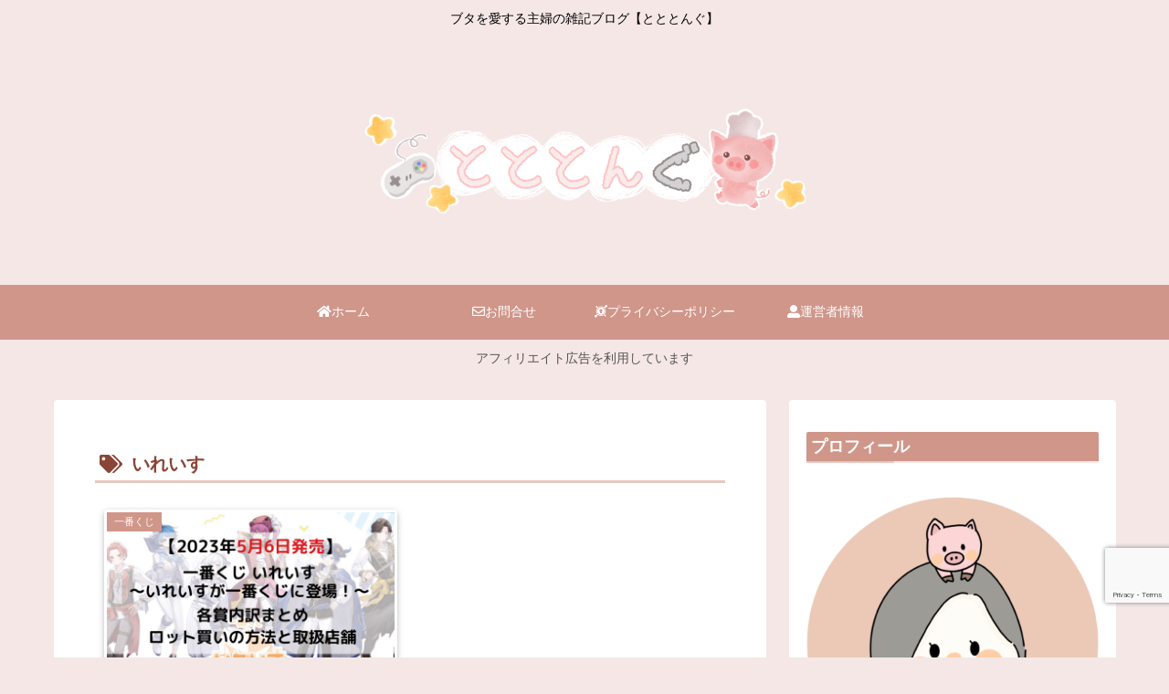

--- FILE ---
content_type: text/html; charset=utf-8
request_url: https://www.google.com/recaptcha/api2/anchor?ar=1&k=6LeJOTUbAAAAAHexQ86pkLEXC9kDlkBzo6LgO6IR&co=aHR0cHM6Ly90b3RvdG9uZ3UuY29tOjQ0Mw..&hl=en&v=PoyoqOPhxBO7pBk68S4YbpHZ&size=invisible&anchor-ms=20000&execute-ms=30000&cb=4b5af0r23teq
body_size: 48651
content:
<!DOCTYPE HTML><html dir="ltr" lang="en"><head><meta http-equiv="Content-Type" content="text/html; charset=UTF-8">
<meta http-equiv="X-UA-Compatible" content="IE=edge">
<title>reCAPTCHA</title>
<style type="text/css">
/* cyrillic-ext */
@font-face {
  font-family: 'Roboto';
  font-style: normal;
  font-weight: 400;
  font-stretch: 100%;
  src: url(//fonts.gstatic.com/s/roboto/v48/KFO7CnqEu92Fr1ME7kSn66aGLdTylUAMa3GUBHMdazTgWw.woff2) format('woff2');
  unicode-range: U+0460-052F, U+1C80-1C8A, U+20B4, U+2DE0-2DFF, U+A640-A69F, U+FE2E-FE2F;
}
/* cyrillic */
@font-face {
  font-family: 'Roboto';
  font-style: normal;
  font-weight: 400;
  font-stretch: 100%;
  src: url(//fonts.gstatic.com/s/roboto/v48/KFO7CnqEu92Fr1ME7kSn66aGLdTylUAMa3iUBHMdazTgWw.woff2) format('woff2');
  unicode-range: U+0301, U+0400-045F, U+0490-0491, U+04B0-04B1, U+2116;
}
/* greek-ext */
@font-face {
  font-family: 'Roboto';
  font-style: normal;
  font-weight: 400;
  font-stretch: 100%;
  src: url(//fonts.gstatic.com/s/roboto/v48/KFO7CnqEu92Fr1ME7kSn66aGLdTylUAMa3CUBHMdazTgWw.woff2) format('woff2');
  unicode-range: U+1F00-1FFF;
}
/* greek */
@font-face {
  font-family: 'Roboto';
  font-style: normal;
  font-weight: 400;
  font-stretch: 100%;
  src: url(//fonts.gstatic.com/s/roboto/v48/KFO7CnqEu92Fr1ME7kSn66aGLdTylUAMa3-UBHMdazTgWw.woff2) format('woff2');
  unicode-range: U+0370-0377, U+037A-037F, U+0384-038A, U+038C, U+038E-03A1, U+03A3-03FF;
}
/* math */
@font-face {
  font-family: 'Roboto';
  font-style: normal;
  font-weight: 400;
  font-stretch: 100%;
  src: url(//fonts.gstatic.com/s/roboto/v48/KFO7CnqEu92Fr1ME7kSn66aGLdTylUAMawCUBHMdazTgWw.woff2) format('woff2');
  unicode-range: U+0302-0303, U+0305, U+0307-0308, U+0310, U+0312, U+0315, U+031A, U+0326-0327, U+032C, U+032F-0330, U+0332-0333, U+0338, U+033A, U+0346, U+034D, U+0391-03A1, U+03A3-03A9, U+03B1-03C9, U+03D1, U+03D5-03D6, U+03F0-03F1, U+03F4-03F5, U+2016-2017, U+2034-2038, U+203C, U+2040, U+2043, U+2047, U+2050, U+2057, U+205F, U+2070-2071, U+2074-208E, U+2090-209C, U+20D0-20DC, U+20E1, U+20E5-20EF, U+2100-2112, U+2114-2115, U+2117-2121, U+2123-214F, U+2190, U+2192, U+2194-21AE, U+21B0-21E5, U+21F1-21F2, U+21F4-2211, U+2213-2214, U+2216-22FF, U+2308-230B, U+2310, U+2319, U+231C-2321, U+2336-237A, U+237C, U+2395, U+239B-23B7, U+23D0, U+23DC-23E1, U+2474-2475, U+25AF, U+25B3, U+25B7, U+25BD, U+25C1, U+25CA, U+25CC, U+25FB, U+266D-266F, U+27C0-27FF, U+2900-2AFF, U+2B0E-2B11, U+2B30-2B4C, U+2BFE, U+3030, U+FF5B, U+FF5D, U+1D400-1D7FF, U+1EE00-1EEFF;
}
/* symbols */
@font-face {
  font-family: 'Roboto';
  font-style: normal;
  font-weight: 400;
  font-stretch: 100%;
  src: url(//fonts.gstatic.com/s/roboto/v48/KFO7CnqEu92Fr1ME7kSn66aGLdTylUAMaxKUBHMdazTgWw.woff2) format('woff2');
  unicode-range: U+0001-000C, U+000E-001F, U+007F-009F, U+20DD-20E0, U+20E2-20E4, U+2150-218F, U+2190, U+2192, U+2194-2199, U+21AF, U+21E6-21F0, U+21F3, U+2218-2219, U+2299, U+22C4-22C6, U+2300-243F, U+2440-244A, U+2460-24FF, U+25A0-27BF, U+2800-28FF, U+2921-2922, U+2981, U+29BF, U+29EB, U+2B00-2BFF, U+4DC0-4DFF, U+FFF9-FFFB, U+10140-1018E, U+10190-1019C, U+101A0, U+101D0-101FD, U+102E0-102FB, U+10E60-10E7E, U+1D2C0-1D2D3, U+1D2E0-1D37F, U+1F000-1F0FF, U+1F100-1F1AD, U+1F1E6-1F1FF, U+1F30D-1F30F, U+1F315, U+1F31C, U+1F31E, U+1F320-1F32C, U+1F336, U+1F378, U+1F37D, U+1F382, U+1F393-1F39F, U+1F3A7-1F3A8, U+1F3AC-1F3AF, U+1F3C2, U+1F3C4-1F3C6, U+1F3CA-1F3CE, U+1F3D4-1F3E0, U+1F3ED, U+1F3F1-1F3F3, U+1F3F5-1F3F7, U+1F408, U+1F415, U+1F41F, U+1F426, U+1F43F, U+1F441-1F442, U+1F444, U+1F446-1F449, U+1F44C-1F44E, U+1F453, U+1F46A, U+1F47D, U+1F4A3, U+1F4B0, U+1F4B3, U+1F4B9, U+1F4BB, U+1F4BF, U+1F4C8-1F4CB, U+1F4D6, U+1F4DA, U+1F4DF, U+1F4E3-1F4E6, U+1F4EA-1F4ED, U+1F4F7, U+1F4F9-1F4FB, U+1F4FD-1F4FE, U+1F503, U+1F507-1F50B, U+1F50D, U+1F512-1F513, U+1F53E-1F54A, U+1F54F-1F5FA, U+1F610, U+1F650-1F67F, U+1F687, U+1F68D, U+1F691, U+1F694, U+1F698, U+1F6AD, U+1F6B2, U+1F6B9-1F6BA, U+1F6BC, U+1F6C6-1F6CF, U+1F6D3-1F6D7, U+1F6E0-1F6EA, U+1F6F0-1F6F3, U+1F6F7-1F6FC, U+1F700-1F7FF, U+1F800-1F80B, U+1F810-1F847, U+1F850-1F859, U+1F860-1F887, U+1F890-1F8AD, U+1F8B0-1F8BB, U+1F8C0-1F8C1, U+1F900-1F90B, U+1F93B, U+1F946, U+1F984, U+1F996, U+1F9E9, U+1FA00-1FA6F, U+1FA70-1FA7C, U+1FA80-1FA89, U+1FA8F-1FAC6, U+1FACE-1FADC, U+1FADF-1FAE9, U+1FAF0-1FAF8, U+1FB00-1FBFF;
}
/* vietnamese */
@font-face {
  font-family: 'Roboto';
  font-style: normal;
  font-weight: 400;
  font-stretch: 100%;
  src: url(//fonts.gstatic.com/s/roboto/v48/KFO7CnqEu92Fr1ME7kSn66aGLdTylUAMa3OUBHMdazTgWw.woff2) format('woff2');
  unicode-range: U+0102-0103, U+0110-0111, U+0128-0129, U+0168-0169, U+01A0-01A1, U+01AF-01B0, U+0300-0301, U+0303-0304, U+0308-0309, U+0323, U+0329, U+1EA0-1EF9, U+20AB;
}
/* latin-ext */
@font-face {
  font-family: 'Roboto';
  font-style: normal;
  font-weight: 400;
  font-stretch: 100%;
  src: url(//fonts.gstatic.com/s/roboto/v48/KFO7CnqEu92Fr1ME7kSn66aGLdTylUAMa3KUBHMdazTgWw.woff2) format('woff2');
  unicode-range: U+0100-02BA, U+02BD-02C5, U+02C7-02CC, U+02CE-02D7, U+02DD-02FF, U+0304, U+0308, U+0329, U+1D00-1DBF, U+1E00-1E9F, U+1EF2-1EFF, U+2020, U+20A0-20AB, U+20AD-20C0, U+2113, U+2C60-2C7F, U+A720-A7FF;
}
/* latin */
@font-face {
  font-family: 'Roboto';
  font-style: normal;
  font-weight: 400;
  font-stretch: 100%;
  src: url(//fonts.gstatic.com/s/roboto/v48/KFO7CnqEu92Fr1ME7kSn66aGLdTylUAMa3yUBHMdazQ.woff2) format('woff2');
  unicode-range: U+0000-00FF, U+0131, U+0152-0153, U+02BB-02BC, U+02C6, U+02DA, U+02DC, U+0304, U+0308, U+0329, U+2000-206F, U+20AC, U+2122, U+2191, U+2193, U+2212, U+2215, U+FEFF, U+FFFD;
}
/* cyrillic-ext */
@font-face {
  font-family: 'Roboto';
  font-style: normal;
  font-weight: 500;
  font-stretch: 100%;
  src: url(//fonts.gstatic.com/s/roboto/v48/KFO7CnqEu92Fr1ME7kSn66aGLdTylUAMa3GUBHMdazTgWw.woff2) format('woff2');
  unicode-range: U+0460-052F, U+1C80-1C8A, U+20B4, U+2DE0-2DFF, U+A640-A69F, U+FE2E-FE2F;
}
/* cyrillic */
@font-face {
  font-family: 'Roboto';
  font-style: normal;
  font-weight: 500;
  font-stretch: 100%;
  src: url(//fonts.gstatic.com/s/roboto/v48/KFO7CnqEu92Fr1ME7kSn66aGLdTylUAMa3iUBHMdazTgWw.woff2) format('woff2');
  unicode-range: U+0301, U+0400-045F, U+0490-0491, U+04B0-04B1, U+2116;
}
/* greek-ext */
@font-face {
  font-family: 'Roboto';
  font-style: normal;
  font-weight: 500;
  font-stretch: 100%;
  src: url(//fonts.gstatic.com/s/roboto/v48/KFO7CnqEu92Fr1ME7kSn66aGLdTylUAMa3CUBHMdazTgWw.woff2) format('woff2');
  unicode-range: U+1F00-1FFF;
}
/* greek */
@font-face {
  font-family: 'Roboto';
  font-style: normal;
  font-weight: 500;
  font-stretch: 100%;
  src: url(//fonts.gstatic.com/s/roboto/v48/KFO7CnqEu92Fr1ME7kSn66aGLdTylUAMa3-UBHMdazTgWw.woff2) format('woff2');
  unicode-range: U+0370-0377, U+037A-037F, U+0384-038A, U+038C, U+038E-03A1, U+03A3-03FF;
}
/* math */
@font-face {
  font-family: 'Roboto';
  font-style: normal;
  font-weight: 500;
  font-stretch: 100%;
  src: url(//fonts.gstatic.com/s/roboto/v48/KFO7CnqEu92Fr1ME7kSn66aGLdTylUAMawCUBHMdazTgWw.woff2) format('woff2');
  unicode-range: U+0302-0303, U+0305, U+0307-0308, U+0310, U+0312, U+0315, U+031A, U+0326-0327, U+032C, U+032F-0330, U+0332-0333, U+0338, U+033A, U+0346, U+034D, U+0391-03A1, U+03A3-03A9, U+03B1-03C9, U+03D1, U+03D5-03D6, U+03F0-03F1, U+03F4-03F5, U+2016-2017, U+2034-2038, U+203C, U+2040, U+2043, U+2047, U+2050, U+2057, U+205F, U+2070-2071, U+2074-208E, U+2090-209C, U+20D0-20DC, U+20E1, U+20E5-20EF, U+2100-2112, U+2114-2115, U+2117-2121, U+2123-214F, U+2190, U+2192, U+2194-21AE, U+21B0-21E5, U+21F1-21F2, U+21F4-2211, U+2213-2214, U+2216-22FF, U+2308-230B, U+2310, U+2319, U+231C-2321, U+2336-237A, U+237C, U+2395, U+239B-23B7, U+23D0, U+23DC-23E1, U+2474-2475, U+25AF, U+25B3, U+25B7, U+25BD, U+25C1, U+25CA, U+25CC, U+25FB, U+266D-266F, U+27C0-27FF, U+2900-2AFF, U+2B0E-2B11, U+2B30-2B4C, U+2BFE, U+3030, U+FF5B, U+FF5D, U+1D400-1D7FF, U+1EE00-1EEFF;
}
/* symbols */
@font-face {
  font-family: 'Roboto';
  font-style: normal;
  font-weight: 500;
  font-stretch: 100%;
  src: url(//fonts.gstatic.com/s/roboto/v48/KFO7CnqEu92Fr1ME7kSn66aGLdTylUAMaxKUBHMdazTgWw.woff2) format('woff2');
  unicode-range: U+0001-000C, U+000E-001F, U+007F-009F, U+20DD-20E0, U+20E2-20E4, U+2150-218F, U+2190, U+2192, U+2194-2199, U+21AF, U+21E6-21F0, U+21F3, U+2218-2219, U+2299, U+22C4-22C6, U+2300-243F, U+2440-244A, U+2460-24FF, U+25A0-27BF, U+2800-28FF, U+2921-2922, U+2981, U+29BF, U+29EB, U+2B00-2BFF, U+4DC0-4DFF, U+FFF9-FFFB, U+10140-1018E, U+10190-1019C, U+101A0, U+101D0-101FD, U+102E0-102FB, U+10E60-10E7E, U+1D2C0-1D2D3, U+1D2E0-1D37F, U+1F000-1F0FF, U+1F100-1F1AD, U+1F1E6-1F1FF, U+1F30D-1F30F, U+1F315, U+1F31C, U+1F31E, U+1F320-1F32C, U+1F336, U+1F378, U+1F37D, U+1F382, U+1F393-1F39F, U+1F3A7-1F3A8, U+1F3AC-1F3AF, U+1F3C2, U+1F3C4-1F3C6, U+1F3CA-1F3CE, U+1F3D4-1F3E0, U+1F3ED, U+1F3F1-1F3F3, U+1F3F5-1F3F7, U+1F408, U+1F415, U+1F41F, U+1F426, U+1F43F, U+1F441-1F442, U+1F444, U+1F446-1F449, U+1F44C-1F44E, U+1F453, U+1F46A, U+1F47D, U+1F4A3, U+1F4B0, U+1F4B3, U+1F4B9, U+1F4BB, U+1F4BF, U+1F4C8-1F4CB, U+1F4D6, U+1F4DA, U+1F4DF, U+1F4E3-1F4E6, U+1F4EA-1F4ED, U+1F4F7, U+1F4F9-1F4FB, U+1F4FD-1F4FE, U+1F503, U+1F507-1F50B, U+1F50D, U+1F512-1F513, U+1F53E-1F54A, U+1F54F-1F5FA, U+1F610, U+1F650-1F67F, U+1F687, U+1F68D, U+1F691, U+1F694, U+1F698, U+1F6AD, U+1F6B2, U+1F6B9-1F6BA, U+1F6BC, U+1F6C6-1F6CF, U+1F6D3-1F6D7, U+1F6E0-1F6EA, U+1F6F0-1F6F3, U+1F6F7-1F6FC, U+1F700-1F7FF, U+1F800-1F80B, U+1F810-1F847, U+1F850-1F859, U+1F860-1F887, U+1F890-1F8AD, U+1F8B0-1F8BB, U+1F8C0-1F8C1, U+1F900-1F90B, U+1F93B, U+1F946, U+1F984, U+1F996, U+1F9E9, U+1FA00-1FA6F, U+1FA70-1FA7C, U+1FA80-1FA89, U+1FA8F-1FAC6, U+1FACE-1FADC, U+1FADF-1FAE9, U+1FAF0-1FAF8, U+1FB00-1FBFF;
}
/* vietnamese */
@font-face {
  font-family: 'Roboto';
  font-style: normal;
  font-weight: 500;
  font-stretch: 100%;
  src: url(//fonts.gstatic.com/s/roboto/v48/KFO7CnqEu92Fr1ME7kSn66aGLdTylUAMa3OUBHMdazTgWw.woff2) format('woff2');
  unicode-range: U+0102-0103, U+0110-0111, U+0128-0129, U+0168-0169, U+01A0-01A1, U+01AF-01B0, U+0300-0301, U+0303-0304, U+0308-0309, U+0323, U+0329, U+1EA0-1EF9, U+20AB;
}
/* latin-ext */
@font-face {
  font-family: 'Roboto';
  font-style: normal;
  font-weight: 500;
  font-stretch: 100%;
  src: url(//fonts.gstatic.com/s/roboto/v48/KFO7CnqEu92Fr1ME7kSn66aGLdTylUAMa3KUBHMdazTgWw.woff2) format('woff2');
  unicode-range: U+0100-02BA, U+02BD-02C5, U+02C7-02CC, U+02CE-02D7, U+02DD-02FF, U+0304, U+0308, U+0329, U+1D00-1DBF, U+1E00-1E9F, U+1EF2-1EFF, U+2020, U+20A0-20AB, U+20AD-20C0, U+2113, U+2C60-2C7F, U+A720-A7FF;
}
/* latin */
@font-face {
  font-family: 'Roboto';
  font-style: normal;
  font-weight: 500;
  font-stretch: 100%;
  src: url(//fonts.gstatic.com/s/roboto/v48/KFO7CnqEu92Fr1ME7kSn66aGLdTylUAMa3yUBHMdazQ.woff2) format('woff2');
  unicode-range: U+0000-00FF, U+0131, U+0152-0153, U+02BB-02BC, U+02C6, U+02DA, U+02DC, U+0304, U+0308, U+0329, U+2000-206F, U+20AC, U+2122, U+2191, U+2193, U+2212, U+2215, U+FEFF, U+FFFD;
}
/* cyrillic-ext */
@font-face {
  font-family: 'Roboto';
  font-style: normal;
  font-weight: 900;
  font-stretch: 100%;
  src: url(//fonts.gstatic.com/s/roboto/v48/KFO7CnqEu92Fr1ME7kSn66aGLdTylUAMa3GUBHMdazTgWw.woff2) format('woff2');
  unicode-range: U+0460-052F, U+1C80-1C8A, U+20B4, U+2DE0-2DFF, U+A640-A69F, U+FE2E-FE2F;
}
/* cyrillic */
@font-face {
  font-family: 'Roboto';
  font-style: normal;
  font-weight: 900;
  font-stretch: 100%;
  src: url(//fonts.gstatic.com/s/roboto/v48/KFO7CnqEu92Fr1ME7kSn66aGLdTylUAMa3iUBHMdazTgWw.woff2) format('woff2');
  unicode-range: U+0301, U+0400-045F, U+0490-0491, U+04B0-04B1, U+2116;
}
/* greek-ext */
@font-face {
  font-family: 'Roboto';
  font-style: normal;
  font-weight: 900;
  font-stretch: 100%;
  src: url(//fonts.gstatic.com/s/roboto/v48/KFO7CnqEu92Fr1ME7kSn66aGLdTylUAMa3CUBHMdazTgWw.woff2) format('woff2');
  unicode-range: U+1F00-1FFF;
}
/* greek */
@font-face {
  font-family: 'Roboto';
  font-style: normal;
  font-weight: 900;
  font-stretch: 100%;
  src: url(//fonts.gstatic.com/s/roboto/v48/KFO7CnqEu92Fr1ME7kSn66aGLdTylUAMa3-UBHMdazTgWw.woff2) format('woff2');
  unicode-range: U+0370-0377, U+037A-037F, U+0384-038A, U+038C, U+038E-03A1, U+03A3-03FF;
}
/* math */
@font-face {
  font-family: 'Roboto';
  font-style: normal;
  font-weight: 900;
  font-stretch: 100%;
  src: url(//fonts.gstatic.com/s/roboto/v48/KFO7CnqEu92Fr1ME7kSn66aGLdTylUAMawCUBHMdazTgWw.woff2) format('woff2');
  unicode-range: U+0302-0303, U+0305, U+0307-0308, U+0310, U+0312, U+0315, U+031A, U+0326-0327, U+032C, U+032F-0330, U+0332-0333, U+0338, U+033A, U+0346, U+034D, U+0391-03A1, U+03A3-03A9, U+03B1-03C9, U+03D1, U+03D5-03D6, U+03F0-03F1, U+03F4-03F5, U+2016-2017, U+2034-2038, U+203C, U+2040, U+2043, U+2047, U+2050, U+2057, U+205F, U+2070-2071, U+2074-208E, U+2090-209C, U+20D0-20DC, U+20E1, U+20E5-20EF, U+2100-2112, U+2114-2115, U+2117-2121, U+2123-214F, U+2190, U+2192, U+2194-21AE, U+21B0-21E5, U+21F1-21F2, U+21F4-2211, U+2213-2214, U+2216-22FF, U+2308-230B, U+2310, U+2319, U+231C-2321, U+2336-237A, U+237C, U+2395, U+239B-23B7, U+23D0, U+23DC-23E1, U+2474-2475, U+25AF, U+25B3, U+25B7, U+25BD, U+25C1, U+25CA, U+25CC, U+25FB, U+266D-266F, U+27C0-27FF, U+2900-2AFF, U+2B0E-2B11, U+2B30-2B4C, U+2BFE, U+3030, U+FF5B, U+FF5D, U+1D400-1D7FF, U+1EE00-1EEFF;
}
/* symbols */
@font-face {
  font-family: 'Roboto';
  font-style: normal;
  font-weight: 900;
  font-stretch: 100%;
  src: url(//fonts.gstatic.com/s/roboto/v48/KFO7CnqEu92Fr1ME7kSn66aGLdTylUAMaxKUBHMdazTgWw.woff2) format('woff2');
  unicode-range: U+0001-000C, U+000E-001F, U+007F-009F, U+20DD-20E0, U+20E2-20E4, U+2150-218F, U+2190, U+2192, U+2194-2199, U+21AF, U+21E6-21F0, U+21F3, U+2218-2219, U+2299, U+22C4-22C6, U+2300-243F, U+2440-244A, U+2460-24FF, U+25A0-27BF, U+2800-28FF, U+2921-2922, U+2981, U+29BF, U+29EB, U+2B00-2BFF, U+4DC0-4DFF, U+FFF9-FFFB, U+10140-1018E, U+10190-1019C, U+101A0, U+101D0-101FD, U+102E0-102FB, U+10E60-10E7E, U+1D2C0-1D2D3, U+1D2E0-1D37F, U+1F000-1F0FF, U+1F100-1F1AD, U+1F1E6-1F1FF, U+1F30D-1F30F, U+1F315, U+1F31C, U+1F31E, U+1F320-1F32C, U+1F336, U+1F378, U+1F37D, U+1F382, U+1F393-1F39F, U+1F3A7-1F3A8, U+1F3AC-1F3AF, U+1F3C2, U+1F3C4-1F3C6, U+1F3CA-1F3CE, U+1F3D4-1F3E0, U+1F3ED, U+1F3F1-1F3F3, U+1F3F5-1F3F7, U+1F408, U+1F415, U+1F41F, U+1F426, U+1F43F, U+1F441-1F442, U+1F444, U+1F446-1F449, U+1F44C-1F44E, U+1F453, U+1F46A, U+1F47D, U+1F4A3, U+1F4B0, U+1F4B3, U+1F4B9, U+1F4BB, U+1F4BF, U+1F4C8-1F4CB, U+1F4D6, U+1F4DA, U+1F4DF, U+1F4E3-1F4E6, U+1F4EA-1F4ED, U+1F4F7, U+1F4F9-1F4FB, U+1F4FD-1F4FE, U+1F503, U+1F507-1F50B, U+1F50D, U+1F512-1F513, U+1F53E-1F54A, U+1F54F-1F5FA, U+1F610, U+1F650-1F67F, U+1F687, U+1F68D, U+1F691, U+1F694, U+1F698, U+1F6AD, U+1F6B2, U+1F6B9-1F6BA, U+1F6BC, U+1F6C6-1F6CF, U+1F6D3-1F6D7, U+1F6E0-1F6EA, U+1F6F0-1F6F3, U+1F6F7-1F6FC, U+1F700-1F7FF, U+1F800-1F80B, U+1F810-1F847, U+1F850-1F859, U+1F860-1F887, U+1F890-1F8AD, U+1F8B0-1F8BB, U+1F8C0-1F8C1, U+1F900-1F90B, U+1F93B, U+1F946, U+1F984, U+1F996, U+1F9E9, U+1FA00-1FA6F, U+1FA70-1FA7C, U+1FA80-1FA89, U+1FA8F-1FAC6, U+1FACE-1FADC, U+1FADF-1FAE9, U+1FAF0-1FAF8, U+1FB00-1FBFF;
}
/* vietnamese */
@font-face {
  font-family: 'Roboto';
  font-style: normal;
  font-weight: 900;
  font-stretch: 100%;
  src: url(//fonts.gstatic.com/s/roboto/v48/KFO7CnqEu92Fr1ME7kSn66aGLdTylUAMa3OUBHMdazTgWw.woff2) format('woff2');
  unicode-range: U+0102-0103, U+0110-0111, U+0128-0129, U+0168-0169, U+01A0-01A1, U+01AF-01B0, U+0300-0301, U+0303-0304, U+0308-0309, U+0323, U+0329, U+1EA0-1EF9, U+20AB;
}
/* latin-ext */
@font-face {
  font-family: 'Roboto';
  font-style: normal;
  font-weight: 900;
  font-stretch: 100%;
  src: url(//fonts.gstatic.com/s/roboto/v48/KFO7CnqEu92Fr1ME7kSn66aGLdTylUAMa3KUBHMdazTgWw.woff2) format('woff2');
  unicode-range: U+0100-02BA, U+02BD-02C5, U+02C7-02CC, U+02CE-02D7, U+02DD-02FF, U+0304, U+0308, U+0329, U+1D00-1DBF, U+1E00-1E9F, U+1EF2-1EFF, U+2020, U+20A0-20AB, U+20AD-20C0, U+2113, U+2C60-2C7F, U+A720-A7FF;
}
/* latin */
@font-face {
  font-family: 'Roboto';
  font-style: normal;
  font-weight: 900;
  font-stretch: 100%;
  src: url(//fonts.gstatic.com/s/roboto/v48/KFO7CnqEu92Fr1ME7kSn66aGLdTylUAMa3yUBHMdazQ.woff2) format('woff2');
  unicode-range: U+0000-00FF, U+0131, U+0152-0153, U+02BB-02BC, U+02C6, U+02DA, U+02DC, U+0304, U+0308, U+0329, U+2000-206F, U+20AC, U+2122, U+2191, U+2193, U+2212, U+2215, U+FEFF, U+FFFD;
}

</style>
<link rel="stylesheet" type="text/css" href="https://www.gstatic.com/recaptcha/releases/PoyoqOPhxBO7pBk68S4YbpHZ/styles__ltr.css">
<script nonce="bWfJfEj72Z4b5DYwaof64g" type="text/javascript">window['__recaptcha_api'] = 'https://www.google.com/recaptcha/api2/';</script>
<script type="text/javascript" src="https://www.gstatic.com/recaptcha/releases/PoyoqOPhxBO7pBk68S4YbpHZ/recaptcha__en.js" nonce="bWfJfEj72Z4b5DYwaof64g">
      
    </script></head>
<body><div id="rc-anchor-alert" class="rc-anchor-alert"></div>
<input type="hidden" id="recaptcha-token" value="[base64]">
<script type="text/javascript" nonce="bWfJfEj72Z4b5DYwaof64g">
      recaptcha.anchor.Main.init("[\x22ainput\x22,[\x22bgdata\x22,\x22\x22,\[base64]/[base64]/[base64]/[base64]/[base64]/[base64]/[base64]/[base64]/[base64]/[base64]\\u003d\x22,\[base64]\\u003d\\u003d\x22,\x22wq/DgXLDnVbDoD/DmcKpCnPDpSjCqTTDuztbwq14wqxSwqDDmAYJwrjCsXFrw6vDtS7CjVfClCPDusKCw4w4w5zDssKHHjjCvnrDpSNaAkPDpsOBwrjCh8OEB8KNw5Q5wobDiQU5w4HCtHRNfMKGw7rClsK6FMKlwqYuwozDmsOLWMKVwonCmC/Cl8OdBWZOMDFtw47CozHCksK+wpp2w53ChMKpwofCp8K4w4QrOi4zwrgWwrJDPBoEZMK8M1jCoRdJWsOjwowJw6Rowq/[base64]/[base64]/CkMOXanFEXifDs3klE8ODG3PCvQoHwrjDkcOxVMK2w7bDlXXCtMKGwqlSwqJqYcKSw7TDnMOFw7Bcw6zDrcKBwq3DrRnCpDbCk3/Cn8KZw6fDrQfCh8OHwoXDjsKaBFQGw6Raw65fYcOSaRLDhcKeUDXDpsOMOXDClz/DjMKvCMODXEQHwqzCjlo6w40AwqEQwrPCpjLDlMKBBMK/w4kecCIfGMO1W8KlA3rCtHBzw70EbFhHw6zCucKicEDCrlbCqcKAD3bDqsOtZjBGA8KSw5zCkiRTw6vDqsKbw47Ci1E1W8OWcQ0TfTkZw7IKV0ZTZcKGw59GMFx+XHnDocK9w7/CisKMw7t0Wiw+woDCmg7ChhXDuMOVwrw3HMOrAXpXw6lAMMKtwrw+FsOfw6k+wr3DmlLCgsOWLcOcT8KXEMKmYcKTTMO8wqw+JSbDk3rDigYSwpZMwownLXEADMKLMMOlCcOAT8OIdsOGwo7Cn0/Ct8KEwpkMXMOVJMKLwpABKsKLSsOTwrPDqRMzwp8AQQfDp8KQacO1OMO9wqBqw4XCt8O1MCJed8KnB8ObdsKtLBB0CcKLw7bCjyzDmsO8wrtMK8KhNXwedMOGwrbCjMO2QsOww7EBB8O+w4wccHDDoVLDmsOywqhxTMKJw4MrHyRPwroxNcOeBcOmw6ERfcK4EB4Rwp/[base64]/CvBHDokd2A8KRw6waQcOpNj0+CRooJi3CikFqHMKuFsOfwpchEGwiw6o0wqbCqnpkUsORTMKrSj7Dmxl4SsKOw77CssOYHsOtw45Xw6rDpQkFO1VpNMKPAmrCgMOSw6IzD8Kvwo4aMlQFwoPDocO0wqrDm8KXEMKrw54ydMKLw6bDtCDCl8K2JcOPw6sFw5/DpAB0cRLCg8KxB0tnGMKSWBV6KCbDljHDncKOw7bDgzI+BSE5aizCu8OCQMKIdDI+wp4mJMOrw5xCJMK9EcOEwolBC3hbwqPDocO0fQfDgMKuw6Unw6HDkcKNw47DhVjDpsOtwqRoI8K8FUHCucOew5rCiQNJNMO/w6wowrLDmyM/w6rDvcKnw6bDiMKDw5Ibw5zDh8OIwqtJRBZ8On0IPiPChQNlJjA8cSIkwq8ww69yb8OFw7k5AwjDisOoKcOvwoIzw7sjw5/[base64]/w7l4bVbDjcOawoVgIhbCsh5SwoLDicKjPsOTwpZbPMKSworCusOkwqDDrC7Cm8Obw51LMkzDoMKJTsOHIMKyfydvHBZTRxLChcKZwq/CjBPDssKhwp9MXcO/wr9+E8KpfsOeKsO3KF/CvhbDsMOoSV7DqsKiQ0BmZcO/dR5EE8OTFBzDvMOzw6sXw5TCrMK9wpVvwql5w57CuVnDkTzDtcOZNsKaVgnCjMOWIX3CmsKJdcOrw4g3w5V0V0U/w5wOEirCo8KQw7nDjVNjwqxwUcK+FsO4DMK0wpA+I1Rew53Dg8KgEsKWw4fCg8OhZ3VWacKmw6nDjcK+w5XCosKKOmrCq8Ozw5vCg0PDnynDqDY3egvDv8OjwqItK8K9w5F4PcOhVcOkw5UVdnTCvzzCnGnDmUTDvsO/PSXDtygJw4HDghrCs8OzB1h+w7rCl8ONw5kPw7ZYBFB1WiRdBcK5w5ptw5U7w6XDuwJKw6Arw6RPwr4/wrXCisKhPcOJM2JmLcKNwqB9G8Oow4HDg8KKw7NMCsOrw5NKAnd0ccK9T2nCpsKXwq5Dw6d2w7fDi8OSLcKRQ0rDocOOwpYsGMOzcRx3IMKRWjEGFFlhXcK9UH7CtTzCoA1aJVDCiWgYwo9VwqUFw6/CnMO1woTCsMKiTcK6PkPDpHnDijESIMKUVMKtZT8ww4fDgRR0VsK+w7Y2wpMGwoFnwrA+w4TDq8OqRsKUfsOKRG0fwodGw4kbw6vDo0wJIXvDjGdvHWZhw7d1bgAgwpd1fALDtsKhEAUnJGE+w6fDhiFGZ8O+w5YGw4bChsOXEwZKw4zDlTcuw4sTMG/CsGNHH8OHw5RJw6TCl8OCS8ODCCDDpFZbwpnCtcKJT2Jaw4/CplgLw4bCtHzDp8KMwq4cI8KDwopVT8OKDkbDsD5KwoQTw7ArwpfDkTLDrMKsDm3DqQzDhDjDoCHCqXp6wpFmVHTCjkrCnng3K8KCw7fDvsKhNyPDqxciw6LDpsK6wqVYCy/Dr8K6YMOTO8OGwoY4GAzCuMO2aEDDpcKxNU5BTMKtw5TCiBbDkcKrw6jChivCpAMaw7/DtMK/[base64]/PsKSRHHDk8K7E0B7wpJ0wpzDgk3ClH1ADxjCq8KlLsKIwrVWZCxcAB9kQ8KKw7hJFsOZN8ODZxRYw6zDv8KLwrQaNGvCsDnCjcKAGhRhSMKcLTvCuCbCuGdFEh0nw5LDtMK+wq3DjSDDisOrwrN1OMO7w63CvH7CtsKpaMK/w7kQPsKnwpHCpw3DoATCmsOvwpXCnTbCscKpX8O5wrTCq3cVRcKywrV8McOacAc3RcK+w7p2woxIw4/CiH0uw4fCgW9dQiQ+IMKvXTM8KAfDnwdaDBpSCXQgO2DChirDi1DCvyzClsK5KgTDqgLDtlttw6TDsyxVwpERw6jDsHvCtmE/e07DokwxworDmErDgcOAU0bDmHICwpRbKgPCtMK+w7dfw7XCjw0iKl0PwqArQsKOLGXClsOAw4QbTsKZFMK3w507wrR1wotTw4vCgcKAUyLCnB/CpsO4RsKdw68xw5XCscOGwrHDslnCnHrDphczEcKewrggw4Q/[base64]/ChBnDhsKBw5/DisO0w7zDpD/Dmg8Uw5nCshbDj10aw6rCkcOYZsKXw4fCisOJw4ASwoNPw5DCm08Mw6J0w7J7e8KkwpfDrcORFsKxwp/CjQ/CpsKCwqnCmcO1Xi3CtMOPw6U/w4JbwrUhw4guw7XDrFnCgcKyw6DDnsKFw6rDn8Ofw7VFwozDpgHDrlw2wpPDjy/CosOELh1GEC/DlUXCqFApA2ttwpLCgMOJwo3DjcKeCMOvDTk2w7p4w4UKw5bDqMKCw7t9GMO7S3ciNsOhw4Y1w74/[base64]/Co8K3woR/wrM5LRl8D8KWw6dtwo5JYE3Dv8KpIxs+w4ZSJUfCl8Obw7RoZsKlwqPCijBnwoxsw7TDl2zDsXlQw4XDhhw6WkZsXGltXcKWwqUPwoMCYMO1wq8cwrBqfg/[base64]/[base64]/CggzCkgZbwqVjw5YWw7bCncKOw7XCnsKjLRPDj8OYfxo5w5dGwp5gwqxWw5IKKVBYw4/DkMO/w47Ck8Kcw4ZSdE1Sw5BRek3ClMKnwrTCocKgwqoJw504L1AOLgtrQ3ZTw59SwrnCrcKYwq7CiDfDjsKow4/DsFdHw7BAw6d+w43Dlg7DnMORwrjDocOLw7LCvF4Id8KFDsKTw5F8UcKCwpbDtMOmE8OnaMK9wqrCgFoiw618w4LDgsOFCsOjCV/CrcOwwr1jw7HDksOdw5/[base64]/[base64]/Cgz1VJAfDrDTCksOjwozDqyTCox/Cv8KDX2fDj2LDi0XDuj/DjVnCuMKFwrNHd8K+Y3jDrnBvX2PChMKDw5QfwrYpa8O1wo9hwpTDo8Oaw5QKwrnDisKbw6bCi23DglECwrDDlAvCkScebXxMcTQrwql4X8OUwrhzw65Lwr/Dqi/Di0BEHgdZw5LDlMOwIgt6wr3Du8Kwwp7Dv8OHLwLCkMKdS33CswnDmhzDnsOww7vDtAckwrEbcD1VP8KzeHfDq3A2US7DrMK2wpfClMKeIjnDjsOzwpAqOcK3w5PDl8OLw4/CocKVTsOcwpAJwrEpwrzChcO3w6TDqMKOwrbDqsKAwpPChl5gFQTDkcOYXMOxfklwwqlnwpzCh8OTw6DDqzfCkcOCwp3ChFgXERA/KG3DomjDvsOlwp5pwoJBJcKrwqfCocKGw4ssw7N1w4A6wownw79uV8KkI8KmDMOeDcKWw7IdKcOlYcO/wojDiRDCssOWKH7CtcOLw7htwoZ9AFcLYyLDhn1Lwr7CqcORSAcuworCvTfDmwooWcKDc15RSRsBHcKBJhVKEMKDC8OWWkXDssOyaGPCicKuwpRVfXrCvcKswq7DpnLDsn/[base64]/CtEvDuwVQwrbDrcKDw7Yiw4JTcwXDrsKBw67DshI+wq/[base64]/DjXhWasOwW8Oew6E/Fi04IcKawrfCjjY1AMKsw6VwM8KWOcOCwpYUwoA/w64kwpzDq0bCh8KhZ8KGLMKtMBnDmMKTwopSBDTDvXNdw4xIw7/DinsDw4obX1MQYW/DlB0RBMOQM8K6w5ApEMOLw6zDg8KawqYuYFXCgMKewonDisKNAMO7NgZzI14BwqoFw791w6RmwoLCgR7CpcKxw7giwqRYEMOTLSHCszdNwpHCvsOXwrvCtAPCn3E1dsK7XsKDN8OgasKvPE/CgRAmNS8WUT/Dkglywo/CksOmYcKIw60oRsKaNMK7L8OAUlpOazoRCSfDhkQhwoYrw43DnlNVW8KNw5/CpsKSC8KJwo9tDWJUa8Opw4vDhxLDqgzDl8K1ZxYSw7lXwoM0VcK+RGnCu8Opw7PCmg7CiW9Sw7LDvULDoA/CmSJvwr/Cq8OnwqEkw7QLf8OWAGXCrcKGA8OJw47CtEwBwqnDmMKzNwQNXMOAGmgqTsOHODbDssK7w6DDn2JjHhI4w6TCjsKZw4t1wrXDuV7CtWxLw6zCuhVswqwRQBEvc23CocKaw73CgcKyw7QbDA/CingNwrl8U8KpR8K2w4/[base64]/DnRtYw6N/[base64]/w4ZHw4lwK8KwwpLDtcOpLsOrwq7CjB3Ck8KNK8KcwrjCmsOfw6bCssKEw5xcwqEAw7xxGTLCthTChygxCcOWYcKsbcO8w7/Dgg8/w5JLcEnDkjQ7wpQHKB7Cm8KMwojDu8ODwqHDhS8ew77Cu8OkXsOtw6xfw7cpDsK+w5QtC8Kowp7DvADCkMKUw5nCoQwxOMKCwr1PMxDDtcKREWzDp8KOFldPLD/DqVHDr0x2w7JYK8KbCsKcw6DCl8O0XEDDlMOZw5DDn8KWw5Ytw6RlSsOIwpzCvMK/wpvDnlbCqcOePShqEkDDnMOSwpQaKwIYwp/Dlk1bR8KOw4lNYsKQUxTCj3XCizvDrGUtVDbDh8K1wpZ0EcOEHD7CjcK0MHNwwpLCpcKNwqPDrzzDp15fw5INasK9OMOKcDgWwqHCogDDiMO+N2PDt3QXwqrDp8KAwqstJsO+VVrCkcK+S3PDrWJyU8K9IMK/wrLDscKlTMK4McOFIXJVwrzCtMKew4fDr8KhID3Dg8O/w6FrK8Kzw7PDqMKww7hqCwfCosK+CCgddwjDkMOvw5/Ck8O2YlUrasOlHcOQwrUtwqgzXibDhsODwrsCwpDCtmvDlmnDt8KTYsKhezk/DMKDwps/wrzChm/DuMOrY8KCShfDlsK5ccK7w5R4ajAdFUdoQMOLTn/CssKUSsO2w67DhMOhFsOfwqZmwqPCqMK8w6EGw70QO8OICi1aw6FfScOYw5JPw4Y/[base64]/[base64]/w4JtT1o/w5rDsMKdw6DCjm3Ch8OgdG4gwrfDh2EvKcOowonDpMKBV8OeG8OfwqTDlE15N3nDjBTDh8KLwr/DmgDCnsKSKwHCosOdw4kgSCrCoHnDrl7DozDCsT4aw4LDnX9+ZTgeTsKISQU9aBXCj8KGRWhVHcO7BcK4w7hZw6sSZcKZVywtwrnCksOybCrDv8OJc8KKw5oOwpgMIX5qw4zCjEjDjxc2w6cCwrIaM8K1wrMXbzPCpMOJP1kcw7rCq8Kcw73DhMO9worDp1TDmxrCg1/DuknDn8K0XnfCnFRvAMKpw7wpwqvDkxjCiMOTOETCphzDncOhAsKuB8KLwpnDiX8gw74bwrAfEsO0wod7wqvDmUnDvMK0N0rCkgk0TcOUHD7DrDoiXG1IQ8KVwpPDvsO/w7tQCkTCgMKOaCBWw5EPHXzDp1jCjsKdZsKLQMOJbMKhw67CiSDDr1fCs8Kgw6ZAw5pUNcK7w6LCiiXDnRnDpXnCuETDinTDg3fDhgJyfkHDpg49RyxGP8KTbBXDm8O3wrfDs8KHwqhEw4A5w4nDo1LDmmh1ZMKBZhUuKwLCi8OzKCzDjsOIwr/[base64]/CpcOncUl/wpfCu37CiMKwBcKlBQZXORHCpcOew5DDiDXCiQLDssKfwq4kFsKxwo/CsijCuxE6w6dxJMKKw7HCmcKqw7XCrsK8exDDscKfAD7CukoDDMKLw7F1H0NCECMzw4dsw5IacFgbwpfDvMKoeCHDqHoGGcOfcgLDoMK2S8Onwq0FI1HCq8KyQlTCh8KEBGBjZcKZF8KMAMKuw5LCpsOOw4xQfsOXGMOFw4UCEHTDlMKdQWzCnhRzwpJgw4N/[base64]/[base64]/VMKCwpHDrMOtwovCmsOXDHAaTUxEC8Ktwpdgw4BvwovDh8O/w6PCrUlWw5xgwpvDi8Kbw7LCjcKaeyU/wo8MIxk+wpHDrhtlwpVrwoHDkcKDwp9KM2wPacO5w41KwpgQQgVbYcOcw4kWZ085QBfCpULDpx0tw7zCr2rDgsOfDEhrWsK0wonDhwPCjQcoKwPDjMOwwrU2wr1YGcKyw5rCksKhwoLDosOKwpjDv8KkGMOzwr7CtwTCqMKiwpMJVsKoBE9awpPCicO/w7fCpwLDjE17w6LCqlEkwqJhw53CnMO6PjnCn8OFw5RlwrnCgnchdxbCiEfDt8K2w6nCi8KZEsKqw5ZFNsOlw6rCpMOcSkjDiH7ClU4IwpTDkSLCnMK8CBl3KU3CocOQR8KiUC3CsAnDv8OAwrMLwqPCrS/DnkJsw7DDvEnCtDfDnMOjZsKfwoPCh3dLLWvDojQHD8KJPcOSDgZ1IVnDuBA/TETDkD9kwr4twqjCi8O/NMKvwobCgMKHwrTDonhzJcOxbUHCki0xw7DCvsK+bV0FecKlwr95w4Q0BCPDrsKVV8K/[base64]/DhcOcB8O/wptyf1jDvV/CocOxa8KtNnkAwrrCusKsw6NjXcODwqAfPMOvw6AQesK+w4NUT8KUay1uw61Kw4PCvcKgwqnCssKPesOGwq/[base64]/Dr2JqCEZxN3ELWcOxNyZTw7fCpsKLISk0LsOWFn1Ow7TDs8Kawptdw4vDu3TDrSPCn8KPTE/Cl098ETVxCXwZw6cmw6rDqmLDvsOjwpzCtnEow73CkBo0wqjCoR0hOATDqE/DpMKFw5kVw4fCmMOLw5LDjMKsw7NebyROIMKlf1gow5HCkMOuCsOMKcOeEcOow6bCmwsJG8OMS8OAwpM/w4zDpgrDiiHCp8Krw7/DmzV+DcKMFUJrIhjCj8OcwrkJw4zDisKtP3TClggYCsOJw4NYw6gXwoNiwqrDlcKAN3XDksKmwrXDr17Cj8KnZ8OvwrJuw77DoXTCssKdOcKVWU5xMsKYwpXDumxSXcKaO8OFwrtcZ8O2YDgkNMK0CsKGw4rDuht/Mkksw5PDmMKjQ3fCgMKzwqDDmzTCvGDDjyTCvBprw5rCl8KIw4XDvHQbC3dhwol3YcK+wqMNwqrDmj/DjhTDkGFJUgfDosKsw47DpMKyfwbDoVHDnVbDnCjCqcKSQcKPC8OuwpF6M8KFw6hQf8Kswo4Td8Orwp12eSlzdjrCnsOHPyTCvDnDhWDDuRPDnkcyL8OOYVIjw6LDpsKow4ljwrdQI8OvXjPCpCvCmsKsw61yRFrDosOTwrM/McOuwq/DscKiasO1w5PClwYcwrzDsGpLCcOPwo7CscO0PMOLLMOdwpUDWcKbw7hzJ8O9wrHDpR/ChsKMBUPCp8KrcMOPLMOFw7LDtsONcQzDi8K4w4PCrcOeL8OhwqvDgMKaw7dBwpMkKCwbw5l1aVU2eTrDjmDDocOxHMKEIMOTw5UPD8OCGsKPwpolwqDCkcOnw6TDrw/[base64]/DgAEQwqzDs8KiWCjDq8O2IMOaBRscIlTCkzBVwr/[base64]/w4XDgG0Jw6nCkizCtnFow5YRNMOKXiHChcOrwpnDrcO3OcKEWMKNHEQww6p/woEJDcOJw5jDjmXDqRBZLMKLesK9wqjCsMKlworCv8O5w4PCsMKYKcKUPBsYEMK/NDbDgsOJw64teDAJBC/[base64]/Cj8OEwoXDhS3DhWXDlcK8BktIw7/DncK5wpfCmMO/LMKZwrMVGz/CnRFvwojDs38ISMKdb8KbSR/CmcKmJMOaSsKSw51xwonDpQLCjsKdTMOjZcO1wpR5NcO6w4QAw4TDgcO8LnYIWsO9w4xBXMO+RTnDjcKgwrBxYcKEw6LCpBnDtR4gwop3wq9hVsObLsKoO1bDnVpbKsO/wrXDqsOCw4/DmMK/w4fCnB3CrWLCm8KVwo7CgsKdw5PDhS7Dh8KxEcKPLFTDhMOrwovDnMO7w6zDhcO6wqoHPMKawopRdSQQwq4XwpILJMK0wqvDiBzDosKdw6TDjMOfMV0Vw5Ezw6TDr8KPwrsRSsKnI1PCssObw6PCqMKcwr/CswLDtT7ClsOmw4vDgsOJwo0pwpFgG8KMwp8fw5cPGcORw6RKWMKTw4teT8KUwoBIw51Aw4XCugXDsiXCnWrChsOiN8OFw7pXwrbDu8ObCMOHDA8IEcK8WBBqaMOnOcKSQMKoMsOZwobDkUTDsMKzw7DCiwTDpzx/VD/ChygRw6xLw5Agwo/[base64]/XHvCqcKcQ8ORMUbCmRHDgMOIC8O9wrDCqhcERhcXwrnDiMKow6bDuMOMw77CvcOjb3V4w7vCuWfDlcORw6k2V3nDvsKUdClNwo7DkMKBw58cw5/[base64]/DoQQkMcO/wpd3w71cwqrDtcKMwrBoC8KKeMKDwqvDiQ/ClW/[base64]/KxbCq8OLFgvCrhM/wprCsjjDrTVMwqVPfMKrD0tFw4PCn8Kcw4DDsMKSw4rDqmV/GcKpw7nCjMK3b2B7w57DjEBDw5zDtFdqw4nCgsKHV2LDgjLCr8K5Mm9Jw6TCi8Oxw5Arwp/CvsOEwoRpwqnDjMKFLw5fRSwNDcKDw4zCtGNtw6tSQFDDrsKsYsOhAMKkVyFkw4TDnFlYw6/Clw3DksK1w6o7ScK8w75hVMOlZ8Kdw79Uw5jDssORSjfCisKqw5vDrMO2w6rCl8KFWQE7w78HVXvDuMKxwrnCqMO2w5fCisOqwoLClCzDhmZAwrPDucK5FgpYLxrDpBZKwrLDgsKnwoTDsknCncK7wpBFw47CrsKDw49TXsOqw5nCvTDDvgfDlFZYThLCgUEWXQ1/[base64]/NcOAwqpzdMKsN8KrFWgzSC9Nw4rDrsO3VA0RCMO4wr4xwokbw6k+YCgRRDMIFMKPc8OqwqvDnMKfwrLCjGXDoMOBBMKmAsKkLsKuw4/[base64]/DiMOqwqUsw4LDohpsOMKRw6k1w6jCjcK6wrjDrHcSw5fDs8KTwqJ0w6VPA8Oqw7rCssKfPcOrOMKZwozCh8K2w5l3w5TDjsKHw7xUWcKveMOjAcKfw67Cp2LCnsOVDAzDvFTCjH46wq7CtsKsI8OXwo4/woYLeHoXwog9LcK5w5RXFUgvwrkMwrvDjErCu8KIE346w7LCsShGCsOgwrzDsMODw6fCnyXCt8OCchgaw6rDo34kYcKpw5tTw5bDoMOUw70/w6srwrDDskJRSmzDicONMxFAw6/ChcOtJxZkwqDDr1XCjxkYLRHCsC8FORLCu07ChjdwF27ClcO5w73CnxXCoGgPHMKkw5YYD8OGwqc/w4LCuMOwAApRworCsUDCnzjDoUbCtR8AYcOSMMOLwpsCw6DDpgpqwojCi8KLw5TCmnHCoipsOBXDnMOWw5sFIWFdF8ODw4DDgDXDlhxDfz/DnsKtw7DCrsOPaMO8w7TCiwINw4NIUyAmL1rCk8OYXcKDwr1CwrXChVTDl2LDohtQc8KLGkcqQwMiScONdsO3wo/Cun/CpsKDw49ewpDDjyvDi8OweMOBHMKTI3NaLTwLw6E/Z0/CpMO1fDYow6zDg2xYAsORYEjDmC/DqWclCcOsI3LDm8OIwprChVIQwo7CnjdxM8OtF10tA2XCocK1wr5BXi/[base64]/[base64]/A8KRw48uw6tjIMK8w6RnwoUfwqrChMK/WS3Dgh3Co8O4w4DDiW1GDMOmw5vDkQZISkzDsTYjw5QUV8OBw6NJAXjDpcKtDwsow4kncsO9w4fClsKnAcKIF8Kdw6XDjsO9Uw1zw6ssP8OLN8KDw67DlSvCksOAw4bDrBEzcMOCeyzCrh8cw4xrc2gJwrvCvghmw5zCvMK4w6A+RcO4wo/DmMKkSMOPw4PCisOCwojCrm3Cr0p7QGzDhsK3Cn1ewpXDj8Kwwq9lw4jDmsKTwqrCpG5obmQcwoc/wp3Cnz81w416w6sZw7PDgcOYd8KqVcK6wrjCmsKZworCo1Nuw5TCksOORSQvMMKZCBHDvTvCqRrCmcKAfsK/w5jCh8Oefk7DoMKFw6o8P8K5w6bDvn3DpcKEG3fDj2nCvAvDsEXCjMOiw5RMwrXCuQrDiQIowpEBw59OHcKGfcKcw7NzwqQuwozCkF3Du04Vw6XCpRvCv3rDqRgNwrbDsMK+w755VSbDvhfDvcOLw54nw6bDjsKSwpXCkUHCocOEwqHDgcOvw7Q1KR/CrGjDrScBNmzDqF8ow71jw4rColrCrULCqcKowqvDvDkQwr7Cl8KIwrkHHsOtw65GHHTDvmR9Y8OXw4pWw5rDt8OWw7zCucOVJy3DnsKFwojCgC7Di8KjEMKEw4DCq8KgwpzCkCkAH8KuRS98w6QAw60rwqInwqlYw7HDsh09G8OWw7F0w4B/A1EhwqnCugvDk8Kpwp/Cgx7DqsKuw6PCtcOTEC9zPxd6Nm1cKcKCw6jDtMKvw5BsNHwsJMKPwpYIQX/DhllqTEfDhid/dXgTwpvDh8KCMy4mw5IzwoZ2wp7DtQLDjsOwFWHCmMOJw7Z+woArwpALw5rCvxVuP8KEOsKgwr5Rw5Y7NcO+QTB0DnrCknLCsMOXwrrDlWZQw4jDsl/[base64]/Di8OZw6p2I8OkwqzDmFDDmsOdREnCpEpuwrrCkMKQwo0cwrUCGsKeDWRxUMK1wqQXb8OYRMOnw7rCjMOqw7PDnw5LOsKsSsKwQR/Dv2hJwp4/wokfS8OHwrLChBzCq0FvR8KPZ8Knwr47EmgTIA8qXcK2wqrCogHDjsKAwr3CgR4FAAl1XUt7w6swwp/[base64]/[base64]/w6/[base64]/[base64]/[base64]/Dt8KKKC7CqcKdw4PCk8Ouw7EUaMK7wqkrJAbCiTLCp1TCpMONcsKfL8OBXUVawqDDkB5zwoPCrjFSWMOlw5cyGycHwobDlsOsWcK3KjQvUG7DhsKQw7F6wpHDnlLDkHrCnDjCpHl4wpnDvcO9w5oAPcOKw4vCgMKAw48edsKcwqjCmcKbYMOCf8Ojw5dLOCRIwrHDpV/DkcOwf8Oyw581woB6MsObfsOtwoY8w74qZUvDhDN0wo/[base64]/MMOcw4cmw5jCk8OywplfasORXMOKAXHCgsKww7Ibwq9uOnpfc8K+wqUhw6ErwoNTTsKvwpkIwp5ELMOuJsOqw6IFwr3CqHDCvsOPw5LDq8OcGD8XTMOZbR/CosKsw7FHwoPCqMKxPsK3wqbCicOVwoEBT8KBw64IHz3DixkWZcO5w6fDmsOpw7MVAWfCpgfDrMONG3LCmjNQXMORf3/Dv8OcDMOHG8OIw7VbO8OQwoLCoMOqwoLCsQ17d1TDnwEdw64xwoAqR8Kmwp/Cl8Kow7gUwpXCp2MtwoDCm8OhwpbDuGpPwqRQwoR1OcK1w4fCowLCtFzCmcOjZsKXw57Dj8KBCsOjwo/[base64]/[base64]/CjgtrLMKkwrXDumrCqzIhw5Mgw4gRCsOWQGMuwqPDisOKC0wOw5ofw6PDlAwYw4jChwYCLTPCnhglTMKsw7HDi1h5KMOcYk0gDMOWMwQvw4/[base64]/wr/[base64]/Dj8OtJsKVwpspwrjCtgfCv8Kqw5PCpQ/[base64]/w57Dh1RhDk7CjcOlwqs/[base64]/CmsOee8KXwqjChn3DqSoJwpo0wqkfw5B8eT7CimETwp/Cr8KBMsKDFnXCuMKlwqQwwq7DritawrldMhfCvy3CsD5swq00wp5bw750QGDDhsKVw40gUDk/WwszPQBrasKXZBIEwoBww7XCi8KuwqkmJDBaw4k2fzkxwqPCuMK1CVLDknJ6KMOheTRTIsO2wpDCnsK/wq0DEMOff2JnRcKfWsKQw5thQMKvFD3DvMK9w6fDl8O8E8KqbAjDrcO1w6HDviDCpcKlw75/w4IVworDhcKTw7QMMzdTScKCw5QGw5nCigwpwpgnSsKnw4kGwr9wBcOLS8OAw5fDsMKedcKtwq8Ww5/DpMKjIQ4aMsK3DAnCksOyw5k7w6VTwpswwpDDo8OfVcKow4bCs8KhwphiXTvClMOZw7zCoMKSGh0cw6/Dt8OhMl/CpcOvwrDDo8O6w57Ct8Ozw4EJw47ChcKRbMOxYcOdAyzDlFHCjsKIQy3Cu8Opwo3Do8OwHk0ALGkAw7AUw6RIw4l6wqFwEkHCpDfDlBvCvD8jc8O3CCUxwq0Rwp7DnxTCj8O0wrJMEsKhUn3DvkTCqMK+SQ/Ci3nDq0YBZcOQAyIhRk/[base64]/DiV3DuwvCgEfCvUTDgMKiD0HDrz9FG3jCtcOHwqHDp8K7wo/CksO/[base64]/wptiw4RSw7bCrMOPw4vDpcKRdcOHDGcDw6wlwpBuwrRXw5nDkMOdVDLCuMKSYWnChznDoAPDg8OxwqzCv8ONc8OyVMOGw6kcHcOuGcKzw6MscHjDgnjDtcO9w4/[base64]/Dg1ZfwpNIBMK6w5PCrcOOw514w55fwpTCkcOJLMOpw6hLRF/[base64]/El3DrUFCYMOCw6/[base64]/[base64]/[base64]/DszrDt8OEw4h8ex7Dh3pqLETClMKKaDp9w7bCtsKGeAtsU8KBf27Dk8KqfGXDusKLw5lXCktgPsONEcKTP1NLH0fDglDCuSdUw6vDsMKNwqFkDwbCmXxeGsKvw6jCmh7Ch0DCvcKpcMKMwrQ/OcKhKS9Tw5w4XcKYAyI5wpbCpG9tdX4IwqzDpm48w58iw7M6J3kmUsO8w6Nrw5IxD8KLw6tCLcKDNMKVDijDlsKAX1xEw4vCk8ODRVwwMw3CqsOIw7RYVjQ7wpAAwrHDtsKge8O2w4A0w5fDkVvDosKBwqfDisO4ccOWRsKmw6rDvsKBW8KTZsKGwpzDmSLDgF/Cr1B7TjXCo8O9wrzDlxLCmsOEwo1Qw4nCuFEnwoHDlFRjWMKEbV7DlkXDiSvDlzjCk8KHw6QaRcK3RcK/CMK2IcOnw5jCv8KZwo4Zw48gw447WGfDgDHDqMKjcMKBw4xVw6HCvkjDksOpACsVNcOKccKQe3TCiMOvOiIdEsOawptcPEfDh0tjwocHMcKWAG4Pw6/[base64]/[base64]/NMKAwpfDp0BgwqzCnzfDoSfDjcObwoMMUFfCrcKtbxFywo8IwqMyw7vCmMKLTgx7wrnCvcOtw50dSl/Dh8O3w4rCnWdsw5TDv8KBOhhcSsOkDsOPw7HDkTDDk8OVwpHCssO+IcOyWMKIEcOLw4PCr2bDpWkHwo7CrF1SIDNtwp41Z3c/[base64]/DrAjCnsO0RsOmw4nCqhDCjcOCRirDvyJcw7BnScKowrvDv8OHLcOWw7zCg8O9PSbDnXfCuk7CvHnDtFoew4YiGsO1TsKnwpcmb8KBw67CrMO7wqkFUm/DuMOXR3pHMcOcO8OjVhXChULCoMOsw50ZH1HCmABAwokdO8OqemNIwr3Cs8OjD8K0wrfCl1QEK8OscSoCX8OvARvDjMK8NG/Ci8KIw7ZzZMKgw4bDg8ObByghMjHDqW0VVMOCZiTCocKKwqXCtsOxScKIwphiM8KlWMOBCjEuKWPDly5xw7JwwpfDh8OBBMO7RsO7ZFFkUgnCvSYjwqjCrGrDtAJmU0YGwop7Q8Ojw6pwRyDCocKaZsKiZ8OaKMKrYkJCRC3DnkzDu8OkeMK8W8OWw4jCuhzCscK/[base64]/Cv3cVBx3DoE/[base64]/KyUNGsOdeXk4wplOI8OvUXBSRcOewqgeOcOrGT3CgSg/[base64]/DnRfDqiwVJibCrMODMTBLw5fDm1vCoMKMIMKXHzNuUMOCR8KSw6TCv23Ck8KZF8Opw7XCpMKOw4hNelnCqsKMwqVQw53CmMOkH8KaLcKlwpLDlsOQwr41asOeO8KaVcOkwr0Sw4Z0Gkd5QATCiMKjOR/DrsOqw5R4w6HDm8O5dGPDu19wwrnCrQYnDU0nDsKPYcKHbTZMw7/DgiFSwrDCrjVEAMK9ThLDgsOGwpkjwpt/wpQ3w4vCvsKowqDDvxHCuBNow6FzEcOec0fCoMOGLcOBUFXDoBRBw4PClULDmsOOw57CgQBHXA3DosKiwp9yL8OVwqtuw5rDl2fDokkUwps8wqY7woTDv3V0w4YEJsKWdgFBXADDlMO/[base64]/CkMK1wrsKwpYEV8K8B8O0D8OgfMKNR8KiaBfCrxXCsMOzw5rCvijCijgmwpoCNUXDj8K8w5LDu8OkYHPCmS/Ds8Kpw6bCnkdpQsOvw41Uw5rDvA/DqcKUw7kHwrAtK2TDoxB9YD3DhsKiQsO7B8K/woLDqTEYdsOrwoMaw5fCvnUhQcO7wqknwp7Dk8Kgw71lwoceJj1Ow5l2Fw3Cs8KBwoodw7XCuScmwqhDXitWAmfCoU4+wp/Du8KWYMKJKMOgdzXCp8K5w7LDpcKlw7VKwoVLICnChzfDih9ZwqfDiSEEE2nDv3dmUxEaw4vDjMKtw4Vpw4nCrMOSBcKGRcOgI8KJHndWwp3DhgLCmRTDmjXCoFzDucKELcONUFssDQtmbcOHw4FjwohiGcKFwpfDt0oBHTgEw5/[base64]/FcKVR8KdZG1uw43DgMKuw4ctLkPCsRXCg37DsV9IOhfCjRDDk8KODMOaw7IYWj4CwpMwbA\\u003d\\u003d\x22],null,[\x22conf\x22,null,\x226LeJOTUbAAAAAHexQ86pkLEXC9kDlkBzo6LgO6IR\x22,0,null,null,null,1,[21,125,63,73,95,87,41,43,42,83,102,105,109,121],[1017145,420],0,null,null,null,null,0,null,0,null,700,1,null,0,\[base64]/76lBhnEnQkZnOKMAhk\\u003d\x22,0,0,null,null,1,null,0,0,null,null,null,0],\x22https://tototongu.com:443\x22,null,[3,1,1],null,null,null,1,3600,[\x22https://www.google.com/intl/en/policies/privacy/\x22,\x22https://www.google.com/intl/en/policies/terms/\x22],\x22Ysw0nT/XwYIBqYicg4k1fZQXAwAJm6kwSIWpLDQur7k\\u003d\x22,1,0,null,1,1768749653312,0,0,[252,73,102],null,[204,251,132,142,55],\x22RC-6GGChVZqE3ZB9g\x22,null,null,null,null,null,\x220dAFcWeA5g1Hez7_KZOGGo8-PQP_uz5FR5BWjX7l5bXTgPMSMEKfzwgeBdzDc7UKlBkeVyksA1x5v8aX55R1dVQEQjQcKYQbfomQ\x22,1768832453323]");
    </script></body></html>

--- FILE ---
content_type: application/javascript; charset=utf-8;
request_url: https://dalc.valuecommerce.com/vcid?_s=https%3A%2F%2Ftototongu.com%2Ftag%2F%25E3%2581%2584%25E3%2582%258C%25E3%2581%2584%25E3%2581%2599%2F
body_size: 185
content:
vc_id_callback({"vcid":"twTBPmIys1_3MKjsRZg4NpwrdAipfvHiNuGtgcerzFA3GHkx18y2QxLuozpbQTz-R3IspIYBp6B6PVEbQgayzA","vcpub":"0.588593","t":"696cec45"})

--- FILE ---
content_type: text/javascript;charset=UTF-8
request_url: https://s-rtb.send.microad.jp/ad?spot=eba08e77de049272937bfbfae4e3a56c&cb=microadCompass.AdRequestor.callback&url=https%3A%2F%2Ftototongu.com%2Ftag%2F%25E3%2581%2584%25E3%2582%258C%25E3%2581%2584%25E3%2581%2599%2F&vo=true&mimes=%5B100%2C300%2C301%2C302%5D&cbt=29db49f6202dd4019bd17af481&pa=false&ar=false&ver=%5B%22compass.js.v1.20.1%22%5D
body_size: 161
content:
microadCompass.AdRequestor.callback({"spot":"eba08e77de049272937bfbfae4e3a56c","sequence":"2","impression_id":"2802510187377565655"})